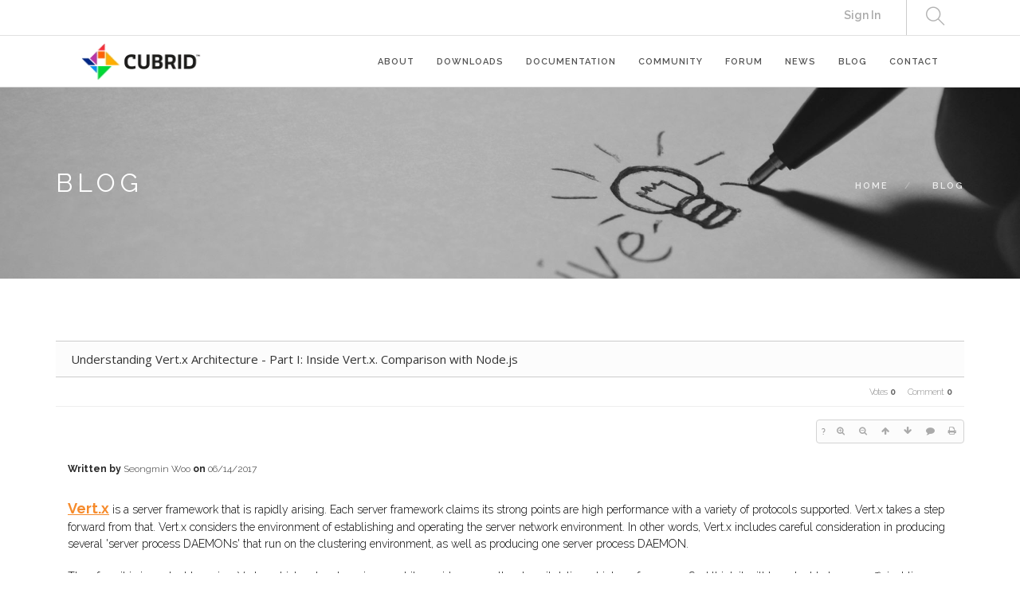

--- FILE ---
content_type: text/html; charset=UTF-8
request_url: https://www.cubrid.org/index.php?mid=blog&page=2&listStyle=list&order_type=asc&document_srl=3826505&sort_index=title
body_size: 15735
content:
<!DOCTYPE html>
<html lang="en">
<head>
<!-- META -->
<meta charset="utf-8">
<meta name="Generator" content="XpressEngine">
<meta http-equiv="X-UA-Compatible" content="IE=edge">
<!-- TITLE -->
<title>CUBRID Foundation: Blog - Understanding Vert.x Architecture - Part I: Inside Vert.x. Comparison with Node.js</title>
<!-- CSS -->
<link rel="stylesheet" href="/common/css/xe.css?20200508072445" />
<link rel="stylesheet" href="/common/js/plugins/ui/jquery-ui.min.css?20170729171930" />
<link rel="stylesheet" href="https://maxcdn.bootstrapcdn.com/font-awesome/4.2.0/css/font-awesome.min.css" />
<link rel="stylesheet" href="/modules/board/skins/sketchbook5/css/board.css?20200508071344" />
<!--[if lt IE 9]><link rel="stylesheet" href="/modules/board/skins/sketchbook5/css/ie8.css?20170729171906" />
<![endif]--><link rel="stylesheet" href="/layouts/layout_master/css/bootstrap.css?20200508015131" />
<link rel="stylesheet" href="/layouts/layout_master/css/themify-icons.css?20170729172236" />
<link rel="stylesheet" href="/layouts/layout_master/css/flexslider.css?20170729172236" />
<link rel="stylesheet" href="/layouts/layout_master/css/lightbox.min.css?20170831054132" />
<link rel="stylesheet" href="/layouts/layout_master/css/ytplayer.css?20170729172236" />
<link rel="stylesheet" href="/layouts/layout_master/css/theme-navy.css?20200720065344" />
<link rel="stylesheet" href="/layouts/layout_master/css/custom.css?20210506082817" />
<link rel="stylesheet" href="/modules/editor/styles/ckeditor_light/style.css?20200508052816" />
<link rel="stylesheet" href="/files/faceOff/762/826/003/layout.css?20241211035041" />
<!-- JS -->
<!--[if lt IE 9]><script src="/common/js/jquery-1.x.js?20170729171932"></script>
<![endif]--><!--[if gte IE 9]><!--><script src="/common/js/jquery.js?20170729171929"></script>
<!--<![endif]--><script src="/common/js/modernizr.js?20170729171932"></script>
<script src="/common/js/x.js?20170729171930"></script>
<script src="/common/js/common.js?20170729171931"></script>
<script src="/common/js/js_app.js?20170729171932"></script>
<script src="/common/js/xml_handler.js?20170729171930"></script>
<script src="/common/js/xml_js_filter.js?20200325072542"></script>
<script src="/modules/board/tpl/js/board.js?20170729171906"></script>
<!-- RSS -->
<link rel="alternate" type="application/rss+xml" title="RSS" href="https://www.cubrid.org/blog/rss" /><link rel="alternate" type="application/atom+xml" title="Atom" href="https://www.cubrid.org/blog/atom" /><!-- ICON -->
<link rel="shortcut icon" href="https://www.cubrid.org/files/attach/xeicon/favicon.ico" /><link rel="apple-touch-icon" href="https://www.cubrid.org/files/attach/xeicon/mobicon.png" />
<script>
						if(!captchaTargetAct) {var captchaTargetAct = [];}
						captchaTargetAct.push("procMemberInsert");
						</script>
<!-- Global site tag (gtag.js) - Google Analytics -->
<script async src="https://www.googletagmanager.com/gtag/js?id=UA-108822134-2"></script>
<script>
  window.dataLayer = window.dataLayer || [];
  function gtag(){dataLayer.push(arguments);}
  gtag('js', new Date());

  gtag('config', 'UA-108822134-2');
</script>

<!-- Google Tag Manager -->
<script>(function(w,d,s,l,i){w[l]=w[l]||[];w[l].push({'gtm.start':
new Date().getTime(),event:'gtm.js'});var f=d.getElementsByTagName(s)[0],
j=d.createElement(s),dl=l!='dataLayer'?'&l='+l:'';j.async=true;j.src=
'https://www.googletagmanager.com/gtm.js?id='+i+dl;f.parentNode.insertBefore(j,f);
})(window,document,'script','dataLayer','GTM-NQH4RXB');</script>
<!-- End Google Tag Manager -->
<link rel="canonical" href="https://www.cubrid.org/blog/3826505" />
<meta name="description" content="Written by Seongmin Woo on 06/14/2017 Vert.x is a server framework that is rapidly arising. Each server framework claims its strong points are high performance with a variety of protocols supported. Vert.x takes a step forward from that. Vert.x considers the environment of establishing and operating the server network environment. In other words, Vert.x includes careful consideration in producing..." />
<meta property="og:locale" content="en_US" />
<meta property="og:type" content="article" />
<meta property="og:url" content="https://www.cubrid.org/blog/3826505" />
<meta property="og:title" content="CUBRID Foundation: Blog - Understanding Vert.x Architecture - Part I: Inside Vert.x. Comparison with Node.js" />
<meta property="og:description" content="Written by Seongmin Woo on 06/14/2017 Vert.x is a server framework that is rapidly arising. Each server framework claims its strong points are high performance with a variety of protocols supported. Vert.x takes a step forward from that. Vert.x considers the environment of establishing and operating the server network environment. In other words, Vert.x includes careful consideration in producing..." />
<meta property="article:published_time" content="2020-05-11T12:29:49+00:00" />
<meta property="article:modified_time" content="2020-09-14T09:14:11+00:00" />
<style> .xe_content { font-family:"Raleway","Helvetica Neue","Nanum Gothic","Malgun Gothic","Helvetica","Arial","sans-serif";font-size:14px; }</style>
<style data-id="bdCss">
.bd em,.bd .color{color:#333333;}
.bd .shadow{text-shadow:1px 1px 1px ;}
.bd .bolder{color:#333333;text-shadow:2px 2px 4px ;}
.bd .bg_color{background-color:#333333;}
.bd .bg_f_color{background-color:#333333;background:-webkit-linear-gradient(#FFF -50%,#333333 50%);background:linear-gradient(to bottom,#FFF -50%,#333333 50%);}
.bd .border_color{border-color:#333333;}
.bd .bx_shadow{box-shadow:0 0 2px ;}
.viewer_with.on:before{background-color:#333333;box-shadow:0 0 2px #333333;}
.bd_zine.zine li:first-child,.bd_tb_lst.common_notice tr:first-child td{margin-top:2px;border-top:1px solid #DDD}
.bd_zine .info b,.bd_zine .info a{color:;}
.bd_zine.card h3{color:#333333;}
.bd_tb_lst{margin-top:0}
.bd_tb_lst .cate span,.bd_tb_lst .author span,.bd_tb_lst .last_post small{max-width:px}
</style>
<link rel="shortcut icon" href="./layouts/layout_master/img/favicon.ico" type="image/x-icon">
<!--#Meta:layouts/layout_master/css/bootstrap.css--><!--#Meta:layouts/layout_master/css/themify-icons.css--><!--#Meta:layouts/layout_master/css/flexslider.css--><!--#Meta:layouts/layout_master/css/lightbox.min.css--><!--#Meta:layouts/layout_master/css/ytplayer.css--><!-- fitness -->
<!-- fation --><!-- restorant -->
<!-- agency --><!-- capital firm -->
<!-- adventure --><!-- winery -->
<!--#Meta:layouts/layout_master/css/theme-navy.css--><!-- music --><!-- resume -->
<!-- app landing -->
<!-- archtecture -->
<!-- app landing2 -->
<!--#Meta:layouts/layout_master/css/custom.css--><link href="https://fonts.googleapis.com/css?family=Lato:300,400%7CRaleway:100,400,300,500,600,700%7COpen+Sans:400,500,600" rel="stylesheet" type="text/css" ><div class="nav-container ">
    <a id="top"></a>
    <nav class=" ">
    	<!-- 네비 상단바 -->
    	<div class="nav-utility" >
        	<div class="container" >
                                    <div class="module right">
                                                                            </div>
            
            <div class="module widget-handle search-widget-handle right visible-lg" >
                    <div class="search">
                        <i class="ti-search"></i>
                        <span class="title">Search Site</span>
                    </div>
                    <div class="function">
                    	<form action="https://www.cubrid.org/" method="get" class="search-form"><input type="hidden" name="error_return_url" value="/index.php?mid=blog&amp;page=2&amp;listStyle=list&amp;order_type=asc&amp;document_srl=3826505&amp;sort_index=title" />
<meta name="viewport" content="width=device-width, initial-scale=0.9"><script>
//<![CDATA[
var current_url = "https://www.cubrid.org/?mid=blog&page=2&listStyle=list&order_type=asc&document_srl=3826505&sort_index=title";
var request_uri = "https://www.cubrid.org/";
var current_mid = "blog";
var waiting_message = "Requesting to the server, please wait.";
var ssl_actions = new Array();
var default_url = "https://www.cubrid.org/";
var http_port = 80;var https_port = 443;var enforce_ssl = true;xe.current_lang = "en";
xe.cmd_find = "Find";
xe.cmd_cancel = "Cancel";
xe.cmd_confirm = "Confirm";
xe.msg_no_root = "You cannot select a root.";
xe.msg_no_shortcut = "You cannot select a shortcut.";
xe.msg_select_menu = "Select target menu";
//]]>
</script>
</head>
<body>
<!-- Google Tag Manager (noscript) -->
<noscript><iframe src="https://www.googletagmanager.com/ns.html?id=GTM-NQH4RXB"
		height="0" width="0" style="display:none;visibility:hidden"></iframe></noscript>
<!-- End Google Tag Manager (noscript) -->


                                                        <input type="hidden" name="mid" value="blog" />
                            <input type="hidden" name="act" value="IS" />
                            <input type="hidden" name="search_target" value="title_content" />
                            <input name="is_keyword" type="text"  title="keyword" placeholder="Search..." />
                        </form>
                    </div>
                </div>                
                                
                                
                <div class="module right top-right-menu" >
		    <a href="https://www.cubrid.org/index.php?mid=blog&amp;page=2&amp;listStyle=list&amp;order_type=asc&amp;document_srl=3826505&amp;sort_index=title&amp;act=dispMemberLoginForm">Sign In</a>                                                                                
		    <!-- [2020.02.023] CUBRID.ORG 홈페이지로 운영하기 때문에 원격지원 버튼 제거 -->
		    <!-- <a href="http://www.113366.com/cubrid" target="_blank" style="color:#333" >원격지원</a> -->
                    <!-- <a href="#" style="color:#333" onclick="doChangeLangType('ko');return false;" >한국어</a> -->
                    <!-- [2017.08.09] English -> CUBRID.ORG 변경 (주영진) -->
                    <!--  -->
		    <!-- [2020.02.023] CUBRID.ORG 홈페이지로 운영하기 때문에CUBRID.ORG 버튼 제거 -->
		    <!--  -->
                </div>
                
        	</div>        
        </div>        
        <!-- 네비 메뉴바-->
        <div class="nav-bar">
        	<div class="container" >
            <div class="module left">
                <a href="https://www.cubrid.org">
                    
                                            
                                        <img class="logo logo-dark" src="https://www.cubrid.org/files/attach/images/3826762/389898f67335a2d0cc8b17a1984a5caf.png" alt="" />                               
                </a>
            </div>
            <div class="module widget-handle mobile-toggle right visible-sm visible-xs">
                <i class="ti-menu"></i>
            </div>
            <div class="module-group right">
                <div class="module left">
                
                                    <ul class="menu">                        
                        <li class=" has-dropdown">
                            <a href="https://www.cubrid.org/cubrid" >ABOUT </a>
                                                        
                                                                
                            <!-- 2차메뉴 시작 -->
                            <ul>
                                <li class="" >
                                    <a href="https://www.cubrid.org/cubrid" class="" >CUBRID </a>
                                                                                                        </li><li class="" >
                                    <a href="https://www.cubrid.org/cubrid_tools" class="" >CUBRID TOOLS </a>
                                                                                                        </li><li class="" >
                                    <a href="https://www.cubrid.org/license" class="" >LICENSE </a>
                                                                                                        </li><li class="" >
                                    <a href="https://www.cubrid.org/stakeholder" class="" >STAKEHOLDER </a>
                                                                                                        </li><li class="" >
                                    <a href="https://www.cubrid.org/sponsor" class="" >SPONSOR </a>
                                                                                                        </li><li class="" >
                                    <a href="https://www.cubrid.org/brand" class="" >BRAND </a>
                                                                                                        </li><li class="" >
                                    <a href="https://www.cubrid.org/cubrid_eol" class="" >CUBRID EOL </a>
                                                                                                        </li><li class="" >
                                    <a href="https://www.cubrid.org/PrivacyPolicy" class="" >Privacy Policy </a>
                                                                                                        </li>        
                            </ul>                            <!-- // 2차메뉴 종료-->
                                                                                </li><li class="">
                            <a href="https://www.cubrid.org/downloads" >DOWNLOADS </a>
                                                        
                                                                
                            <!-- 2차메뉴 시작 -->
                                                        <!-- // 2차메뉴 종료-->
                                                                                </li><li class=" has-dropdown">
                            <a href="https://www.cubrid.org/manuals" >DOCUMENTATION </a>
                                                        
                                                                
                            <!-- 2차메뉴 시작 -->
                            <ul>
                                <li class="" >
                                    <a href="https://www.cubrid.org/manuals" class="" >MANUALS </a>
                                                                                                        </li><li class="" >
                                    <a href="https://www.cubrid.org/release" class="" >RELEASE </a>
                                                                                                        </li><li class="" >
                                    <a href="https://www.cubrid.org/getting_started" class="" >GETTING STARTED </a>
                                                                                                        </li><li class="" >
                                    <a href="https://www.cubrid.org/tutorials" class="" >TUTORIALS </a>
                                                                                                        </li><li class="" >
                                    <a href="https://www.cubrid.org/faq" class="" >FAQ </a>
                                                                                                        </li><li class="" >
                                    <a href="https://dev.cubrid.org/dev-guide/v/dg-en/" target="_blank" class="" >DEVELOPER GUIDE </a>
                                                                                                        </li>        
                            </ul>                            <!-- // 2차메뉴 종료-->
                                                                                </li><li class=" has-dropdown">
                            <a href="https://www.cubrid.org/how_to_contribute" >COMMUNITY </a>
                                                        
                                                                
                            <!-- 2차메뉴 시작 -->
                            <ul>
                                <li class="" >
                                    <a href="https://www.cubrid.org/how_to_contribute" class="" >HOW TO CONTRIBUTE </a>
                                                                                                        </li><li class="" >
                                    <a href="https://www.cubrid.org/contributor_agreement" class="" >CONTRIBUTOR AGREEMENT </a>
                                                                                                        </li><li class="" >
                                    <a href="https://www.cubrid.org/contributors" class="" >CONTRIBUTORS LIST </a>
                                                                                                        </li>        
                            </ul>                            <!-- // 2차메뉴 종료-->
                                                                                </li><li class="">
                            <a href="https://www.reddit.com/r/CUBRID/" target="_blank" >FORUM </a>
                                                        
                                                                
                            <!-- 2차메뉴 시작 -->
                                                        <!-- // 2차메뉴 종료-->
                                                                                </li><li class="">
                            <a href="https://www.cubrid.org/news" >NEWS </a>
                                                        
                                                                
                            <!-- 2차메뉴 시작 -->
                                                        <!-- // 2차메뉴 종료-->
                                                                                </li><li class="">
                            <a href="https://www.cubrid.org/blog" >BLOG </a>
                                                        
                                                                
                            <!-- 2차메뉴 시작 -->
                                                        <!-- // 2차메뉴 종료-->
                                                                                </li><li class="">
                            <a href="https://www.cubrid.org/contact" >CONTACT </a>
                                                        
                                                                
                            <!-- 2차메뉴 시작 -->
                                                        <!-- // 2차메뉴 종료-->
                                                                                </li>                    </ul>
                </div>
                <!--end of menu module-->
                
            </div>
            <div class="module widget-handle search-widget-handle left hidden-lg hidden-md hidden-xl" >
                    <div class="search">
                        <i class="ti-search"></i>
                        <span class="title">Search Site</span>
                    </div>
                    <div class="function">
                    	<form action="https://www.cubrid.org/" method="get" class="search-form"><input type="hidden" name="error_return_url" value="/index.php?mid=blog&amp;page=2&amp;listStyle=list&amp;order_type=asc&amp;document_srl=3826505&amp;sort_index=title" />
                                                        <input type="hidden" name="mid" value="blog" />
                            <input type="hidden" name="act" value="IS" />
                            <input type="hidden" name="search_target" value="title_content" />
                            <input name="is_keyword" type="text"  title="keyword" placeholder="Search..." />
                        </form>
                    </div>
                </div>            </div>
            <!--end of module group-->
        </div>
    </nav>
</div>
<div class="main-container">
	                                                                                                    <!-- 페이지 타이틀 / 왼쪽정렬 -->
<section class="page-title page-title-4 image-bg overlay parallax bg-secondary ">
    <div class="background-image-holder">
        <img alt="Background Image" class="background-image" src="https://www.cubrid.org/files/attach/images/3826762/d6b926fd0be802da72b0e96ee8043c3e.jpg" />
    </div>    <div class="container">
        <div class="row">
            <div class="col-md-6">
                <h3 class="uppercase mb0">
                                    BLOG                                </h3>
            </div>
            <div class="col-md-6 text-right">
                <ol class="breadcrumb breadcrumb-2">
                    <li>
                        <a href="https://www.cubrid.org">Home</a>
                    </li>
                    
                                        <li class="active" >
                        <a href="https://www.cubrid.org/blog">BLOG</a>
                    </li>
                                        
                    
                                                                                                                                                                                                                                                                                                                                                                        
                                                                                                                                                                                                                                                                                                                                                                    </ol>
            </div>
        </div>
        <!--end of row-->
    </div>
    <!--end of container-->
</section>    
        
    <div class="container">
		<!--#JSPLUGIN:ui--><script>//<![CDATA[
var lang_type = "en";
var bdLogin = "Sign In?@https://www.cubrid.org/index.php?mid=blog&page=2&listStyle=list&order_type=asc&document_srl=3826505&sort_index=title&act=dispMemberLoginForm";
jQuery(function($){
	board('#bd_3826714_3826505');
	$.cookie('bd_viewer_font',$('body').css('font-family'));
});
//]]></script>
<div></div><div id="bd_3826714_3826505" class="bd   small_lst_btn1" data-default_style="list" data-bdFilesType="" x-ms-format-detection="none">
<div class="bd_hd v2 clear">
	<div class="bd_bc fl" style="display:none;">
	<a href="https://www.cubrid.org/"><strong>Home</strong></a>
		<i class="fa fa-angle-right"></i><a href="https://www.cubrid.org/blog"><em>BLOG</em></a>
		</div>	
	<div class="bd_font m_no fr" style="display:none" style="display:none;">
		<a class="select tg_btn2" href="#" data-href=".bd_font_select"><b>T</b><strong>Default</strong><span class="arrow down"></span></a>
		<div class="bd_font_select tg_cnt2"><button type="button" class="tg_blur2"></button>
			<ul>
				<li class="ui_font on"><a href="#" title="Default">Default</a><em>✔</em></li>
				<li class="ng"><a href="#">나눔고딕</a><em>✔</em></li>
				<li class="window_font"><a href="#">Segoe UI</a><em>✔</em></li>
				<li class="tahoma"><a href="#">Tahoma</a><em>✔</em></li>
			</ul><button type="button" class="tg_blur2"></button>
		</div>
	</div>	
	<div class="bd_set fr m_btn_wrp m_no" style="display:none;">
				<a class="bg_f_f9" href="#" onclick="window.open('https://www.cubrid.org/index.php?mid=blog&amp;listStyle=viewer&amp;order_type=asc&amp;document_srl=3826505&amp;sort_index=title','viewer','width=9999,height=9999,scrollbars=yes,resizable=yes,toolbars=no');return false"><em>✔</em> <strong>Viewer</strong></a>											</div>
	
	</div>
<div class="rd rd_nav_style2 clear" style="padding:;" data-docSrl="3826505">
	
	<div class="rd_hd clear" style="margin:0 -15px 20px">
		
		<div class="board clear " style=";">
			<div class="top_area ngeb" style=";">
								<div class="fr">
										
				</div>
				<!-- <h1 class="np_18px"><a href="https://www.cubrid.org/3826505">Understanding Vert.x Architecture - Part I: Inside Vert.x. Comparison with Node.js</a></h1> -->
				<h1 class="np_18px xe_title"><a href="https://www.cubrid.org/3826505">Understanding Vert.x Architecture - Part I: Inside Vert.x. Comparison with Node.js</a></h1>
			</div>
			<div class="btm_area clear">
								<div class="side">
																													</div>
				<div class="side fr">
																																								<span>Votes <b>0</b></span>					<span>Comment <b>0</b></span>									</div>
				
							</div>
		</div>		
				
				
				
				
				
		<div class="rd_nav img_tx fr m_btn_wrp">
		<div class="help bubble left m_no">
		<a class="text" href="#" onclick="jQuery(this).next().fadeToggle();return false;">?</a>
		<div class="wrp">
			<div class="speech">
				<h4>Shortcut</h4>
				<p><strong><i class="fa fa-long-arrow-left"></i><span class="blind">Prev</span></strong>Prev Article</p>
				<p><strong><i class="fa fa-long-arrow-right"></i><span class="blind">Next</span></strong>Next Article</p>
							</div>
			<i class="edge"></i>
			<i class="ie8_only bl"></i><i class="ie8_only br"></i>
		</div>
	</div>		<a class="font_plus bubble" href="#" title="Larger Font"><i class="fa fa-search-plus"></i><b class="tx">Larger Font</b></a>
	<a class="font_minus bubble" href="#" title="Smaller Font"><i class="fa fa-search-minus"></i><b class="tx">Smaller Font</b></a>
			<a class="back_to bubble m_no" href="#bd_3826714_3826505" title="Up"><i class="fa fa-arrow-up"></i><b class="tx">Up</b></a>
	<a class="back_to bubble m_no" href="#rd_end_3826505" title="(List) Down"><i class="fa fa-arrow-down"></i><b class="tx">Down</b></a>
	<a class="comment back_to bubble if_viewer m_no" href="#3826505_comment" title="Go comment"><i class="fa fa-comment"></i><b class="tx">Go comment</b></a>
	<a class="print_doc bubble m_no" href="https://www.cubrid.org/index.php?mid=blog&amp;page=2&amp;listStyle=viewer&amp;order_type=asc&amp;document_srl=3826505&amp;sort_index=title" title="Print"><i class="fa fa-print"></i><b class="tx">Print</b></a>			</div>		<div class="rd_nav_side" style="display:none;">
			<div class="rd_nav img_tx fr m_btn_wrp">
		<div class="help bubble left m_no">
		<a class="text" href="#" onclick="jQuery(this).next().fadeToggle();return false;">?</a>
		<div class="wrp">
			<div class="speech">
				<h4>Shortcut</h4>
				<p><strong><i class="fa fa-long-arrow-left"></i><span class="blind">Prev</span></strong>Prev Article</p>
				<p><strong><i class="fa fa-long-arrow-right"></i><span class="blind">Next</span></strong>Next Article</p>
							</div>
			<i class="edge"></i>
			<i class="ie8_only bl"></i><i class="ie8_only br"></i>
		</div>
	</div>		<a class="font_plus bubble" href="#" title="Larger Font"><i class="fa fa-search-plus"></i><b class="tx">Larger Font</b></a>
	<a class="font_minus bubble" href="#" title="Smaller Font"><i class="fa fa-search-minus"></i><b class="tx">Smaller Font</b></a>
			<a class="back_to bubble m_no" href="#bd_3826714_3826505" title="Up"><i class="fa fa-arrow-up"></i><b class="tx">Up</b></a>
	<a class="back_to bubble m_no" href="#rd_end_3826505" title="(List) Down"><i class="fa fa-arrow-down"></i><b class="tx">Down</b></a>
	<a class="comment back_to bubble if_viewer m_no" href="#3826505_comment" title="Go comment"><i class="fa fa-comment"></i><b class="tx">Go comment</b></a>
	<a class="print_doc bubble m_no" href="https://www.cubrid.org/index.php?mid=blog&amp;page=2&amp;listStyle=viewer&amp;order_type=asc&amp;document_srl=3826505&amp;sort_index=title" title="Print"><i class="fa fa-print"></i><b class="tx">Print</b></a>			</div>		</div>			</div>
	
		
	<div class="rd_body clear">
		
				
				
				<article><!--BeforeDocument(3826505,3825957)--><div class="document_3826505_3825957 xe_content"><h6 class="written-by">Written by <span class="author-name">Seongmin Woo</span> on <span class="on-date">06/14/2017</span></h6>

<div class="blog">
<p><a class="get-started" href="http://vertx.io/" target="_blank">Vert.x</a> is a server framework that is rapidly arising. Each server framework claims its strong points are high performance with a variety of protocols supported. Vert.x takes a step forward from that. Vert.x considers the environment of establishing and operating the server network environment. In other words, Vert.x includes careful consideration in producing several 'server process DAEMONs' that run on the clustering environment, as well as producing one server process DAEMON.</p>

<p>Therefore, it is important to review Vert.x: which network environment it considers as well as how it delivers high performance. So, I think it will be valuable to pay sufficient time examining Vert.x structure.</p>

<h2>Philosophy of Vert.x</h2>

<p>Vert.x is a project affected by <a class="get-started" href="http://nodejs.org/" target="_blank">Node.js</a>. Like Node.js, Vert.x is a server framework providing an event-based programming model. Therefore, Vert.x API is very similar to that of Node.js. That's because both of these models provide asynchronous API.</p>

<p>Node.js is created by using JavaScript, but Vert.x is created by using <strong>Java</strong>. However, it is too much to understand Vert.x as a Java version of Node.js. Vert.x has been affected by Node.js; but Vert.x has its own unique philosophy, different from Node.js.</p>

<p>The most typical design philosophy of Vert.x is summarized as follows:</p>

<ul><li><strong>Polyglot - supports several languages</strong><br />
	Vert.x itself is built in Java. However, Java is not required to use Vert.x.<br />
	As well as languages based on JVM operation, such as Java or Groovy, Vert.x can be used with Ruby, Python, and even JavaScript. If you need to build a server application by using JavaScript, there is an alternative to Node.js. In addition, Scala and Closure are planned to be supported.</li>
	<li><strong>Super Simple Concurrency model</strong><br />
	When building a server application by using Vert.x, users can write code as a single thread application. That means that the multi-thread programming effect can be achieved without synchronization, lock, or volatility.<br />
	In Node.js, the JavaScript execution engine does not support multi-thread. However, to utilize all CPU cores, several same JavaScript programs have to be executed.<br />
	However, Vert.x allows to create multiple threads based on the number of CPU cores whlie only one process is executed. It handle the multi-threading so users can focus on implementing business logic.</li>
	<li><strong>Provides Event Bus</strong><br />
	As described in the introduction, the goal of Vert.x is not only to produce a ‘one server process DAEMON'. Vert.x aims to make a variety of Vert.x-built server programs communicate well with each other. For this, Vert.x provides Event Bus. Therefore, MQ functions such as Point to Point or Pub/Sub can be used (to provide Event Bus function, Vert.x uses <a class="get-started" href="http://www.hazelcast.com/" target="_blank">Hazelcastm</a>, an In-Memory Data Grid).<br />
	With this Event Bus, a server application built with different languages can easily communicate with each other.</li>
	<li><strong>Module System &amp; Public Module Repository</strong><br />
	Vert.x has a module system. This module system can be understood as a type of component. That means the Vert.x-built server application project itself is modularized. It aims at reusability. This module can be registered to Public Module Repository. Through the Public Module Repository, the module can be shared.</li>
</ul><h3>What is the relationship and difference between Netty and Vert.x?</h3>

<p><strong> </strong>Before discussing the Vert.x performance, we should summarize the relationship between Netty and Vert.x. Vert.x uses Netty. In other words, it processes all IOs by using Netty. Therefore, it is meaningless to verify differences of the performance between Vert.x and Netty.</p>

<p>Vert.x is a server framework that provides API and functions different and independent from Netty, designed with different purpose from Netty.</p>

<p>Netty is a framework that can process the low-level IO and Vert.x can process the higher-level IO than Netty.</p>

<h2>Comparison of Performance with Node.js</h2>

<p>Even if functions provided by Vert.x are different from those of Node.js, comparing the performance between them is a significant matter. <strong>Figure 1</strong> and <strong>Figure 2</strong> below show the performance of Vert.x (Java, Ruby, Groovy) and Node.js. (Source: <a class="get-started" href="http://vertxproject.wordpress.com/2012/05/09/vert-x-vs-node-js-simple-http-benchmarks/" target="_blank">http://vertxproject.wordpress.com/2012/05/09/vert-x-vs-node-js-simple-http-benchmarks/</a>).</p>

<p><strong>Figure 1</strong> shows a comparison of performance when an HTTP server is built and only a 200/OK response has been returned. <strong>Figure 2</strong> shows the comparison of performance when a 72-byte static HTML file is returned as a response.</p>

<p style="text-align:center;"><img src="https://www.cubrid.org/layouts/layout_master/img/76327dda4553b333ae0eb02023022b7d.png" alt="vertx_nodejs_performance_comparison_200_ok.png" width="572" height="273" style="" /></p>

<p style="text-align:center;"><strong>Figure 1: Comparison of Performance When Only 200/OK Response Has Been Returned.</strong></p>

<p style="text-align:center;"><img src="https://www.cubrid.org/layouts/layout_master/img/c10be7c3ae32fc0f04c240b0fd83305c.png" alt="vertx_nodejs_performance_comparison_72_byte_response.png" width="579" height="336" style="" /></p>

<p style="text-align:center;"><strong>Figure 2: Comparison of Performance When a 72-byte Static HTML File is Returned.</strong></p>

<p>This performance is proclaimed by Vert.x developers but the test has not been made under a strict environment. Just look the relative differences in performance.</p>

<p>Also, a notable point is that the performance of Vert.x-JavaScript is better than Node.js. However, even if the performance result is very reliable, it may be difficult to say that Vert.x is better than Node.js. That's because Node.js provides great models such as Socket.io and has lots of references.</p>

<h2>Vert.x Terminology</h2>

<p>Vert.x defines its unique terms and redefines general terms for Vert.x itself. Therefore, to understand Vert.x, it is necessary to understand the Vert.x-defined terms. The followings are popular terms used in Vert.x:</p>

<h3>Verticle</h3>

<p>For Java, it is the class with a main method. Verticle can also include other scripts referred to by the main method. It can also include the jars files or resources. An application may consist of one Verticle or several Verticles, which communicate through Event Bus. Alongside Java, it can be understood as an independently executable class or a jar file.</p>

<h3>Vert.x Instance</h3>

<p>A Verticle is executed within a Vert.x instance and the Vert.x instance is executed in its JVM instance. So there will be a lot of Verticles which are simultaneously executed in a single Vert.x instance. Each Verticle can have its own unique class loader. In this manner, direct interactions between Verticles, made through static members and global variables, can be prevented. A lot of Verticles can be simultaneously executed in several hosts on the network and the Vert.x instances can be clustered through Event Bus.</p>

<h3>Concurrency</h3>

<p>The Verticle instance guarantees it is always executed on an identical thread. As all codes can be developed as a single thread operation type, developers who use environment where Vert.x can be easily developed. In addition, race condition or deadlock can be prevented.</p>

<h3>Event-based Programming Model</h3>

<p>Like the Node.js framework, Vert.x provides an event-based programming model. When programming a server by using Vert.x, most codes for development are related to event handlers. For example, an event handler should be set to receive data from a TCP socket or an event handler, which will be called when data is received, should be created. In addition, event handlers should be created to receive alarms 'when Event Bus receives a message,' 'when HTTP messages are received,' 'when a connection has been disconnected,' and 'when a timer is timeout.'</p>

<h3>Event Loops</h3>

<p>Vert.x instance internally manages the thread pool. Vert.x matches the number of thread pools to the number of CPU cores as closely as possible.</p>

<p>Each thread executes Event Loop. Event Loop verifies the events as rounding the loop. For example, verifying whether there is data to read in the socket or on which timer an event has occurred. If there is an event to process on the loop, Vert.x calls the corresponding handler (of course, additional work is necessary if the handler-processing period is too long or there is a blocking I/O).</p>

<h3>Message Passing</h3>

<p>Verticles use Event Bus for communication. If a Verticle is assumed as an actor, Message Passing is similar to an actor model, which was famous in Erlang programming languages. The Vert.x server instance has a lot of Verticle instances and allows message passing among the instances. Therefore, the system can be extended according to the usable cores without executing the Verticle code through multi-thread.</p>

<h3>Shared data</h3>

<p>Message passing is very useful. However, it is not always the best approach in all types of application concurrency situations. Cache is one of the most popular examples. If only one vertical has a certain cache, it is very inefficient. If other Verticles need the cache, each Verticle should manage the same cache data.</p>

<p>Therefore, Vert.x provides a method for global access. It is the <strong>Shared Map</strong>. Verticles share immutable data only.</p>

<h3>Vert.x Core</h3>

<p>As named, this is the core function of Vert.x. Functions that the Verticle can directly call are included in the core. Therefore, the core can be accessed by each programming language API supported by Vert.x.</p>

<h2>Vert.x Architecture</h2>

<p>The simple architecture of Vert.x is shown in the following <strong>Figure 3</strong>.</p>

<p style="text-align:center;"><img src="https://www.cubrid.org/layouts/layout_master/img/99b983892094b5c6d2fc3736e15da7d14.png" alt="vertx_architecture.png" width="304" height="245" style="" /></p>

<p style="text-align:center;"><strong>Figure 3: Vert.x Architecture (source: <a class="get-started" href="http://www.javacodegeeks.com/2012/07/osgi-case-study-modular-vertx.html" target="_blank">http://www.javacodegeeks.com/2012/07/osgi-case-study-modular-vertx.html</a>) </strong></p>

<p>The default execution unit of Vert.x is Verticle and several Verticles can be simultaneously executed on one Vert.x instance. The Verticles are executed on the event-loop thread. Several Vert.x instances can be executed on several hosts, as well as on one host on the network. At this time, the Verticles or modules communicate by using the event bus.</p>

<p>To sum up, the vert.x application consists of combinations of Verticles or modules and communication among those is made by using Event Bus.</p>

<h2>vert.x Project Source Code</h2>

<p>The source code for Vert.x project can be cloned from the <a class="get-started" href="https://github.com/eclipse/vert.x" target="_blank">Vert.x Github page</a>.</p>

<h2>Installing Vert.x and Executing Simple Examples</h2>

<p>To use Vert.x, JDK7 is required because Vert.x uses the <a class="get-started" href="http://oneminutedistraction.wordpress.com/2010/11/22/invokedynamic-bytecode-in-jdk-7/" target="_blank">invokeDynamic in JDK7</a>.</p>

<p><span style="font-size:14px;">Vert.x can easily be installed.</span></p>

<ol><li><span>D</span><span>ownload the compressed installation file from <a class="get-started" href="https://vertx.io/download/" target="_blank">http://vertx.io/downloads.html</a> to a desired location.</span></li>
	<li><span>Decompress the file and add the bin directory to the PATH environment variables.</span></li>
</ol><p><span>This is all about the installation of Vert.x. </span><span>In the command window, execute the <code>vertx version</code>. If the version information successfully prints out, the installation is completed.</span></p>

<h3><span>Example 1</span></h3>

<p>Now, let's build and execute a simple Web server with JavaScript which <span style="font-size:14px;">prints out "hello world". After writing the following codes, save it in <strong>server.js</strong> file. It is almost identical to the Node.js code.</span></p>

<div>
<div class="syntaxhighlighter plain">
<div style="font-family:'DejaVu Sans Mono', 'Courier New', Courier, monospace;border:#666 1px dotted;border-left:#2AE 5px solid;padding:5px;background:#fafafa url(&quot;https://www.cubrid.org/&quot;) no-repeat right top;" title="">load('vertx.js');<br /><br />
vertx.createHttpServer().requestHandler(function(req) {<br />
req.response.end("Hello World!");}) .listen(8080, 'localhost');</div>
</div>
</div>

<p>Execute the created <strong>server.js</strong> application by using the vertx command as follows:</p>

<div>
<div class="syntaxhighlighter plain">
<table border="0" cellpadding="0" cellspacing="0"><tbody><tr><td class="code">
			<div class="container">
			<div class="line number1 index0 alt2"><code class="plain">$ vertx run server.js</code></div>
			</div>
			</td>
		</tr></tbody></table></div>
</div>

<p><span style="font-size:14px;">Open a browser and connect to</span> <a class="get-started" href="http://localhost:8080/" target="_blank">http://localhost:8080</a>. <span style="font-size:14px;">If you can see the 'Hello World!' </span>message, you have succeeded.</p>

<h3>Example 2</h3>

<p>Let's see another example built other languages. The following code is written in Java. It shows a Web server that reads a static file and returns it as an HTTP response.</p>

<div>
<div class="syntaxhighlighter java">
<table border="0" cellpadding="0" cellspacing="0"><tbody><tr><td class="gutter">
			<div class="line number1 index0 alt2">1</div>

			<div class="line number2 index1 alt1">2</div>

			<div class="line number3 index2 alt2">3</div>

			<div class="line number4 index3 alt1">4</div>

			<div class="line number5 index4 alt2">5</div>

			<div class="line number6 index5 alt1">6</div>

			<div class="line number7 index6 alt2">7</div>
			</td>
			<td class="code">
			<div class="container">
			<div class="line number1 index0 alt2"><code class="java plain">Vertx vertx = Vertx.newVertx();</code></div>

			<div class="line number2 index1 alt1"><code class="java plain">vertx.createHttpServer().requestHandler(</code><code class="java keyword">new</code> <code class="java plain">Handler() {</code></div>

			<div class="line number3 index2 alt2"><code class="java spaces">    </code><code class="java keyword">public</code> <code class="java keyword">void</code> <code class="java plain">handle(HttpServerRequest req) {</code></div>

			<div class="line number4 index3 alt1"><code class="java spaces">        </code><code class="java plain">String file = req.path.equals(</code><code class="java string">"/"</code><code class="java plain">) ? </code><code class="java string">"index.html"</code> <code class="java plain">: req.path;</code></div>

			<div class="line number5 index4 alt2"><code class="java spaces">        </code><code class="java plain">req.response.sendFile(</code><code class="java string">"webroot/"</code> <code class="java plain">+ file);</code></div>

			<div class="line number6 index5 alt1"><code class="java spaces">    </code><code class="java plain">}</code></div>

			<div class="line number7 index6 alt2"><code class="java plain">}).listen(</code><code class="java value">8080</code><code class="java plain">);</code></div>
			</div>
			</td>
		</tr></tbody></table></div>
</div>

<p>The following code is written in Groovy and provide the same functionality:</p>

<div>
<div class="syntaxhighlighter plain">
<table border="0" cellpadding="0" cellspacing="0"><tbody><tr><td class="gutter">
			<div class="line number1 index0 alt2">1</div>

			<div class="line number2 index1 alt1">2</div>

			<div class="line number3 index2 alt2">3</div>

			<div class="line number4 index3 alt1">4</div>

			<div class="line number5 index4 alt2">5</div>
			</td>
			<td class="code">
			<div class="container">
			<div class="line number1 index0 alt2"><code class="plain">def vertx = Vertx.newVertx()</code></div>

			<div class="line number2 index1 alt1"><code class="plain">vertx.createHttpServer().requestHandler { req -&gt;</code></div>

			<div class="line number3 index2 alt2"><code class="plain">def file = req.uri == "/" ? "index.html" : req.uri</code></div>

			<div class="line number4 index3 alt1"><code class="plain">req.response.sendFile "webroot/$file"</code></div>

			<div class="line number5 index4 alt2"><code class="plain">}.listen(8080)</code></div>
			</div>
			</td>
		</tr></tbody></table></div>
</div>

<h2>Future of Vert.x and NHN</h2>

<p>At NHN we have been observing Vert.x development since its official release. We think highly of Vert.x. We have been communicating with the main developer, Tim Fox, since June 2012 to discuss ways to improve Vert.x. For example, <span style="font-size:14px;">Socket.io on Vert.x. Socket.io is available on Node.js only. So we have ported it to Java and sent a Pull Request to Vert.x repository on Gitub. It's now merged to Vert.x-mod project.</span></p>

<p><span style="font-size:14px;">Our effort, socket.io vert.x module, will be used for RTCS 2.0 version (vert.x + Socket.io) which is under-developing in NHN.</span></p>

<p>Node.js could remain very popular because of Socket.io. If Vert.x can use Socket.io, Vert.x may have many use cases. Furthermore, if this socket.io vertx module is used as an embedded library, it will be meaningful to use socket.io in Java based applications.</p>

<h3>What is RTCS?</h3>

<p>RTCS (Real Time Communication System) is a Real Time Web Development Platform created by NHN. It helps to transfer messages between a Browser and a Server in real time. RTCS has been deployed for NHN Web services such as Baseball 9, Me2Day Chatting, BAND Chatting and so on.</p>

<h2>Wrap-up</h2>

<p>The first version of Vert.x was released in May 2012. Compared to Node.js where the first version was released in 2009, the history of Vert.x is very short. Therefore, Vert.x does not have many references yet. However, Vert.x is supported by VMware and can run on CloudFoundry. So, we expect that many references will soon be obtained.</p>

<h2>References</h2>

<ul><li>"Main Manual" <a class="get-started" href="https://vertx.io/docs/" target="_blank">https://vertx.io/docs/</a></li>
	<li>"Installation Guide" <a class="get-started" href="https://github.com/vert-x3/vertx-examples/blob/master/README.adoc" target="_blank">https://github.com/vert-x3/vertx-examples/blob/master/README.adoc</a></li>
	<li>"The C10K problem" <a class="get-started" href="http://www.kegel.com/c10k.html" target="_blank">http://www.kegel.com/c10k.html</a></li>
	<li>Gim Seongbak, Song Jihun "Java I/O &amp; NIO Network Programming”, Hanbit Media 2004.</li>
</ul></div></div><!--AfterDocument(3826505,3825957)--></article>
				
					</div>
	
	<div class="rd_ft">
		
				
		<div class="bd_prev_next clear">
					</div>		
		<div class="rd_vote" style="display:none;">
			<a class="bd_login" href="#" style="border:2px solid #333333;color:#333333;">
				<b><i class="fa fa-heart"></i> 0</b>
				<p>Like</p>
			</a>
			<a class="blamed bd_login" href="#">
				<b><i class="fa fa-heart"></i> 0</b>
				<p>Dislike</p>
			</a>					</div>		
						
        
				
		<div class="rd_ft_nav clear">
						
			<div class="rd_nav img_tx to_sns fl" data-url="https://www.cubrid.org/3826505?l=en" data-title="Understanding+Vert.x+Architecture+-+Part+I%3A+Inside+Vert.x.+Comparison+with+Node.js" style="display:none;">
	<a class="" href="#" data-type="facebook" title="To Facebook"><i class="ico_sns16 facebook"></i><strong> Facebook</strong></a>
	<a class="" href="#" data-type="twitter" title="To Twitter"><i class="ico_sns16 twitter"></i><strong> Twitter</strong></a>
	<a class="" href="#" data-type="google" title="To Google"><i class="ico_sns16 google"></i><strong> Google</strong></a>
	<a class="" href="#" data-type="pinterest" title="To Pinterest"><i class="ico_sns16 pinterest"></i><strong> Pinterest</strong></a>
</div>
		
					
						<div class="rd_nav img_tx fr m_btn_wrp">
				<a class="back_to bubble m_no" href="#bd_3826714_3826505" title="Up"><i class="fa fa-arrow-up"></i><b class="tx">Up</b></a>
	<a class="back_to bubble m_no" href="#rd_end_3826505" title="(List) Down"><i class="fa fa-arrow-down"></i><b class="tx">Down</b></a>
	<a class="comment back_to bubble if_viewer m_no" href="#3826505_comment" title="Go comment"><i class="fa fa-comment"></i><b class="tx">Go comment</b></a>
	<a class="print_doc bubble m_no" href="https://www.cubrid.org/index.php?mid=blog&amp;page=2&amp;listStyle=viewer&amp;order_type=asc&amp;document_srl=3826505&amp;sort_index=title" title="Print"><i class="fa fa-print"></i><b class="tx">Print</b></a>			</div>					</div>
	</div>
	
	<div class="fdb_lst_wrp  ">
		<div id="3826505_comment" class="fdb_lst clear  ">
			
						
			<div class="cmt_editor">
<label for="editor_3826505" class="cmt_editor_tl fl"><em>✔</em><strong>Write a comment</strong></label>
<div class="editor_select bubble fr m_no" title="※ Be careful of Refresh">
	<a class="tg_btn2" href="#" data-href="#editor_select"><em class="fa fa-info-circle bd_info_icon"></em> Select Editor</a>
	<div id="editor_select" class="tg_cnt2 wrp m_no"><button type="button" class="tg_blur2"></button>
		<a class="on" href="#" onclick="jQuery.cookie('bd_editor','simple');location.reload();return false"><em>✔ </em>Textarea</a>
		<a href="#" onclick="jQuery.cookie('bd_editor','editor');location.reload();return false"><em>✔ </em>WYSIWYG</a>
				<span class="edge"></span><button type="button" class="tg_blur2"></button>
		<i class="ie8_only bl"></i><i class="ie8_only br"></i>
	</div></div><div class="bd_wrt clear">
	<div class="simple_wrt">
		<span class="profile img no_img">?</span>
		<div class="text">
			<a class="cmt_disable bd_login" href="#">Write a comment You do not have permission to access. Sign In?</a>					</div>
		<input type="button" value="Submit" disabled="disabled" class="bd_btn" />
	</div>
</div>
</div>			
			<div id="cmtPosition" aria-live="polite"></div>
			
								</div>
	</div>	
	</div>
<hr id="rd_end_3826505" class="rd_end clear" />
<div class="bd_lst_wrp">
<div class="tl_srch clear">
	
			
	<div class="bd_faq_srch">
		<form action="https://www.cubrid.org/" method="get" onsubmit="return procFilter(this, search)" ><input type="hidden" name="act" value="" />
	<input type="hidden" name="vid" value="" />
	<input type="hidden" name="mid" value="blog" />
	<input type="hidden" name="category" value="" />
	<table class="bd_tb">
		<tr>
			<td>
				<span class="select itx">
					<select name="search_target">
						<option value="title_content">Subject+Content</option><option value="title">Subject</option><option value="content">Content</option><option value="comment">Comment</option><option value="nick_name">Nick Name</option><option value="user_id">User ID</option><option value="tag">Tag</option>					</select>
				</span>
			</td>
			<td class="itx_wrp">
				<input type="text" name="search_keyword" value="" class="itx srch_itx" />
			</td>
			<td>
				<button type="submit" onclick="jQuery(this).parents('form').submit();return false" class="bd_btn">Search</button>
							</td>
		</tr>
	</table>
</form>	</div></div>
<div class="cnb_n_list" >
<div class="lst_btn fr" style="display:none;">
	<ul>
		<li class="classic on"><a class="bubble" href="https://www.cubrid.org/index.php?mid=blog&amp;page=2&amp;listStyle=list&amp;order_type=asc&amp;sort_index=title" title="Text Style"><b>List</b></a></li>
		<li class="zine"><a class="bubble" href="https://www.cubrid.org/index.php?mid=blog&amp;page=2&amp;listStyle=webzine&amp;order_type=asc&amp;sort_index=title" title="Text + Image Style"><b>Zine</b></a></li>
		<li class="gall"><a class="bubble" href="https://www.cubrid.org/index.php?mid=blog&amp;page=2&amp;listStyle=gallery&amp;order_type=asc&amp;sort_index=title" title="Gallery Style"><b>Gallery</b></a></li>
			</ul>
</div></div>
		<table class="bd_lst bd_tb_lst bd_tb">
	<caption class="blind">List of Articles</caption>
	<thead class="bg_f_f9">
		
		<tr>
						<th scope="col" class="no"><span><a href="https://www.cubrid.org/index.php?mid=blog&amp;page=2&amp;listStyle=list&amp;order_type=desc&amp;document_srl=3826505&amp;sort_index=title" title="Descend">No.</a></span></th>																																													<th scope="col" class="title"><span><a href="https://www.cubrid.org/index.php?mid=blog&amp;page=2&amp;listStyle=list&amp;order_type=desc&amp;document_srl=3826505&amp;sort_index=title">Subject<i class="arrow up"></i></a></span></th>
																																																																																																														</tr>
	</thead>
	<tbody>
		
				
		<tr>
						<td class="no">
								22			</td>																																													<td class="title">
				
								<a href="https://www.cubrid.org/index.php?mid=blog&amp;page=2&amp;listStyle=list&amp;order_type=asc&amp;document_srl=3826523&amp;sort_index=title" class="hx" data-viewer="https://www.cubrid.org/index.php?mid=blog&amp;listStyle=viewer&amp;order_type=asc&amp;document_srl=3826523&amp;sort_index=title">
					Become a Jave GC Expert  Series 5 : The Principles of Java Application Performance Tuning				</a>
																								<span class="extraimages"><i class="attached_image" title="Image"></i></span>
							</td>
																																																																																																														</tr><tr>
						<td class="no">
								21			</td>																																													<td class="title">
				
								<a href="https://www.cubrid.org/index.php?mid=blog&amp;page=2&amp;listStyle=list&amp;order_type=asc&amp;document_srl=3828038&amp;sort_index=title" class="hx" data-viewer="https://www.cubrid.org/index.php?mid=blog&amp;listStyle=viewer&amp;order_type=asc&amp;document_srl=3828038&amp;sort_index=title">
					CUBRID DBLink				</a>
																								<span class="extraimages"><img src="https://www.cubrid.org/modules/document/tpl/icons/file.gif" alt="file" title="file" style="margin-right:2px;" /><i class="attached_image" title="Image"></i></span>
							</td>
																																																																																																														</tr><tr>
						<td class="no">
								20			</td>																																													<td class="title">
				
								<a href="https://www.cubrid.org/index.php?mid=blog&amp;page=2&amp;listStyle=list&amp;order_type=asc&amp;document_srl=3827871&amp;sort_index=title" class="hx" data-viewer="https://www.cubrid.org/index.php?mid=blog&amp;listStyle=viewer&amp;order_type=asc&amp;document_srl=3827871&amp;sort_index=title">
					CUBRID INSIDE: HASH SCAN Method				</a>
																								<span class="extraimages"><img src="https://www.cubrid.org/modules/document/tpl/icons/file.gif" alt="file" title="file" style="margin-right:2px;" /><i class="attached_image" title="Image"></i></span>
							</td>
																																																																																																														</tr><tr>
						<td class="no">
								19			</td>																																													<td class="title">
				
								<a href="https://www.cubrid.org/index.php?mid=blog&amp;page=2&amp;listStyle=list&amp;order_type=asc&amp;document_srl=3828064&amp;sort_index=title" class="hx" data-viewer="https://www.cubrid.org/index.php?mid=blog&amp;listStyle=viewer&amp;order_type=asc&amp;document_srl=3828064&amp;sort_index=title">
					CUBRID INSIDE: Subquery and Query Rewriter (View Merging, Subquery Unnest)				</a>
																								<span class="extraimages"><img src="https://www.cubrid.org/modules/document/tpl/icons/file.gif" alt="file" title="file" style="margin-right:2px;" /><i class="attached_image" title="Image"></i></span>
							</td>
																																																																																																														</tr><tr>
						<td class="no">
								18			</td>																																													<td class="title">
				
								<a href="https://www.cubrid.org/index.php?mid=blog&amp;page=2&amp;listStyle=list&amp;order_type=asc&amp;document_srl=3827979&amp;sort_index=title" class="hx" data-viewer="https://www.cubrid.org/index.php?mid=blog&amp;listStyle=viewer&amp;order_type=asc&amp;document_srl=3827979&amp;sort_index=title">
					CUBRID INTERNAL: CUBRID Double Write Buffer				</a>
																								<span class="extraimages"><img src="https://www.cubrid.org/modules/document/tpl/icons/file.gif" alt="file" title="file" style="margin-right:2px;" /><i class="attached_image" title="Image"></i></span>
							</td>
																																																																																																														</tr>	</tbody>
</table>	<div class="btm_mn clear">
	
		<div class="fl">
				
		<form action="https://www.cubrid.org/" method="get" onsubmit="return procFilter(this, search)" class="bd_srch_btm" ><input type="hidden" name="act" value="" />
			<input type="hidden" name="vid" value="" />
			<input type="hidden" name="mid" value="blog" />
			<input type="hidden" name="category" value="" />
			<span class="btn_img itx_wrp">
				<button type="submit" onclick="jQuery(this).parents('form.bd_srch_btm').submit();return false;" class="ico_16px search">Search</button>
				<label for="bd_srch_btm_itx_3826714">Search</label>
				<input type="text" name="search_keyword" id="bd_srch_btm_itx_3826714" class="bd_srch_btm_itx srch_itx" value="" />
			</span>
			<span class="btn_img select">
				<select name="search_target">
					<option value="title_content">Subject+Content</option><option value="title">Subject</option><option value="content">Content</option><option value="comment">Comment</option><option value="nick_name">Nick Name</option><option value="user_id">User ID</option><option value="tag">Tag</option>				</select>
			</span>
					</form>	</div>
	<div class="fr">
							</div>
</div><form action="./" method="get" class="bd_pg clear"><input type="hidden" name="error_return_url" value="/index.php?mid=blog&amp;page=2&amp;listStyle=list&amp;order_type=asc&amp;document_srl=3826505&amp;sort_index=title" /><input type="hidden" name="act" value="" />
	<fieldset>
	<legend class="blind">Board Pagination</legend>
	<input type="hidden" name="vid" value="" />
	<input type="hidden" name="mid" value="blog" />
	<input type="hidden" name="category" value="" />
	<input type="hidden" name="search_keyword" value="" />
	<input type="hidden" name="search_target" value="" />
	<input type="hidden" name="listStyle" value="list" />
			<a href="https://www.cubrid.org/index.php?mid=blog&amp;page=1&amp;listStyle=list&amp;order_type=asc&amp;sort_index=title" class="direction"><i class="fa fa-angle-left"></i> Prev</a>		<a class="frst_last bubble" href="https://www.cubrid.org/index.php?mid=blog&amp;listStyle=list&amp;order_type=asc&amp;sort_index=title" title="First Page">1</a>
				<strong class="this">2</strong> 
					 
		<a href="https://www.cubrid.org/index.php?mid=blog&amp;page=3&amp;listStyle=list&amp;order_type=asc&amp;sort_index=title">3</a>			 
		<a href="https://www.cubrid.org/index.php?mid=blog&amp;page=4&amp;listStyle=list&amp;order_type=asc&amp;sort_index=title">4</a>			 
		<a href="https://www.cubrid.org/index.php?mid=blog&amp;page=5&amp;listStyle=list&amp;order_type=asc&amp;sort_index=title">5</a>			<a class="frst_last bubble" href="https://www.cubrid.org/index.php?mid=blog&amp;page=6&amp;listStyle=list&amp;order_type=asc&amp;sort_index=title" title="Last Page">6</a>	<a href="https://www.cubrid.org/index.php?mid=blog&amp;page=3&amp;listStyle=list&amp;order_type=asc&amp;sort_index=title" class="direction">Next <i class="fa fa-angle-right"></i></a>		<div class="bd_go_page tg_cnt2 wrp">
		<button type="button" class="tg_blur2"></button>
		<input type="text" name="page" class="itx" />/ 6 <button type="submit" class="bd_btn">GO</button>
		<span class="edge"></span>
		<i class="ie8_only bl"></i><i class="ie8_only br"></i>
		<button type="button" class="tg_blur2"></button>
	</div>
	</fieldset>
</form>
</div>	</div>    </div>        <section class="pt64 pb64">
        <div class="container">
            <div class="row">
                <div class="col-sm-12 text-center">
                    <h3 class="mb8">Join the CUBRID Project on</h3>
                    <p>
                          
                    </p>
                </div>
            </div>
            <div class="row">
                <div class="col-sm-4">
                    <div class=" ">
                        <div class="text-right">
                            <a href="https://github.com/cubrid" target="_blank"><img src="/layouts/layout_master/img/github_logo_2.png" /></a>
                        </div>
                    </div>
                </div>
                <div class="col-sm-4">
                    <div class=" ">
                        <div class="text-center">
                            <a href="http://jira.cubrid.org" target="_blank"><img src="/layouts/layout_master/img/jira_logo_2.png" /></a>
                        </div>
                    </div>
                </div>
                <div class="col-sm-4">
                    <div class=" ">
                        <div class="text-left">
                            <a href="https://www.reddit.com/r/CUBRID/" target="_blank"><img src="/layouts/layout_master/img/reddit_logo_2.png" /></a>
                        </div>
                    </div>
                </div>
            </div>
        </div>
    </section> 
    <section class="bg-secondary pt80 pb80">
        <div class="container">
                <h3 class="pull-left">Site Map</h3>
                <hr />
                <ul class="site-map">
                    <li class=" ">
                        <a href="cubrid">About </a>
                        <!-- 2차메뉴 시작 -->
                        <ul>
                            <li class="">
                                <a href="cubrid" class="">CUBRID </a>
                            </li>
                            <li class="">
                                <a href="cubrid_tools" class="">CUBRID Tools</a>
                            </li>
                            <li class="">
                                <a href="license" class="">License</a>
                            </li>
                            <li class="">
                                <a href="stakeholder" class="">Stakeholder </a>
                            </li>
                            <li class="">
                                <a href="cubrid_release" class="">Cubrid Lelease</a>
                            </li>
                  	    <li class="">
                                <a href="sponsor" class="">Sponsor </a>
                            </li>
                  	    <li class="">
                                <a href="brand" class="">Brand</a>
                            </li>
                  	    <li class="">
                                <a href="cubrid_eol" class="">Cubrid EOL</a>
                            </li>
                        </ul>
                        <!-- // 2차메뉴 종료-->
                    </li>
                    <li class=" ">
                        <a href="downloads">Downloads </a>
                        <!-- 2차메뉴 시작 -->
                        
                        <!-- // 2차메뉴 종료-->
                    </li>
                    <li class=" ">
                        <a href="manuals">Documentation </a>
                        <!-- 2차메뉴 시작 -->
                        <ul>
                            <li class="">
                                <a href="manuals" class="">Manuals </a>
                            </li>
                            <li class="">
                                <a href="release" class="">Release </a>
                            </li>
                            <li class="">
                                <a href="getting_started" class="">Getting Started </a>
                            </li>
                            <li class="">
                                <a href="tutorials" class="">Tutorials </a>
                            </li>
                            <li class="">
                                <a href="faq" class="">FAQ </a>
                            </li>
                            <li class="">
                                <a href="https://dev.cubrid.org/dev-guide/v/dg-en/" target="_blank">Developer Guide </a> 
                            </li>
                        </ul>
                        <!-- // 2차메뉴 종료-->
                    </li>
                    <li class=" ">
                        <a href="how_to_contribute">Community </a>
                        <!-- 2차메뉴 시작 -->
                        <ul>
                            <li class="">
                                <a href="how_to_contribute" class="">How to Contribute</a>
                            </li>
                            <li class="">
                                <a href="contributor_agreement" class="">Contributor Agreement</a>
                            </li>
                            <li class="">
                                <a href="contributors" class="">Contributors List</a>
                            </li>
                        </ul>
                        <!-- // 2차메뉴 종료-->
                    </li>
                    <li class=" ">
                        <a href="https://www.reddit.com/r/CUBRID/" target="_blank">Forum </a>
                        <!-- 2차메뉴 시작 -->
                        
                        <!-- // 2차메뉴 종료-->
                    </li>
                    <li class=" ">
                        <a href="news">News </a>
                        <!-- 2차메뉴 시작 -->
                        
                        <!-- // 2차메뉴 종료-->
                    </li>
		    <li class=" ">
			<a href="blog">Blog </a>
		    </li>
                    <li class=" ">
                        <a href="contact">Contact </a>
                        <!-- 2차메뉴 시작 -->
                        
                        <!-- // 2차메뉴 종료-->
                    </li>
                </ul>
    
            <!--end of row-->
            </div>
    
    </section>
        <footer class="footer-2 bg-dark ">
    <div class="container">
        <div class="row">
            <div class="col-md-6 col-md-offset-3 col-sm-8 col-sm-offset-2 text-center">
                <a href="https://www.cubrid.org">
                                                    </a>
                <h5 class="fade-1-4">© 2025 CUBRID Foundation. All rights reserved.</h5>                                <ul class="list-inline social-list mb0">
                	                                        <li><a href="https://www.facebook.com/cubrid" target="_blank"><i class="ti-facebook"></i></a></li>                    <li><a href="https://twitter.com/cubrid" target="_blank"><i class="ti-twitter-alt"></i></a></li>                    
                </ul>
            </div>
        </div><!--end of row-->
    </div><!--end of container-->
</footer>
</div>
        <!--end modal strip-->
        
        
        
    
<!--end modal strip-->
<script type="text/javascript" src="//wcs.naver.net/wcslog.js"></script> <script type="text/javascript"> if(!wcs_add) var wcs_add = {}; wcs_add["wa"] = "50270226a3ff"; wcs_do(); </script><!-- ETC -->
<div class="wfsr"></div>
<script src="/addons/captcha_member/captcha.js?20200313013441"></script><script src="/files/cache/js_filter_compiled/d046d1841b9c79c545b82d3be892699d.en.compiled.js?20240729081308"></script><script src="/files/cache/js_filter_compiled/1bdc15d63816408b99f674eb6a6ffcea.en.compiled.js?20240729081308"></script><script src="/files/cache/js_filter_compiled/9b007ee9f2af763bb3d35e4fb16498e9.en.compiled.js?20240729081308"></script><script src="/addons/autolink/autolink.js?20170729172219"></script><script src="/common/js/plugins/ui/jquery-ui.min.js?20170729171930"></script><script src="/common/js/plugins/ui/jquery.ui.datepicker-ko.js?20170729171930"></script><script src="/modules/board/skins/sketchbook5/js/imagesloaded.pkgd.min.js?20170729171906"></script><script src="/modules/board/skins/sketchbook5/js/jquery.cookie.js?20170729171906"></script><script src="/modules/editor/skins/xpresseditor/js/xe_textarea.js?20170729171915"></script><script src="/modules/board/skins/sketchbook5/js/jquery.autogrowtextarea.min.js?20170729171906"></script><script src="/modules/board/skins/sketchbook5/js/board.js?20170729171906"></script><script src="/modules/board/skins/sketchbook5/js/jquery.masonry.min.js?20170729171906"></script><script src="/modules/board/skins/sketchbook5/js/font_ng.js?20170729171906"></script><script src="/layouts/layout_master/js/bootstrap.js?20170729172238"></script><script src="/layouts/layout_master/js/flickr.js?20170729172238"></script><script src="/layouts/layout_master/js/flexslider.min.js?20170729172238"></script><script src="/layouts/layout_master/js/lightbox.min.js?20170729172238"></script><script src="/layouts/layout_master/js/masonry.min.js?20170729172238"></script><script src="/layouts/layout_master/js/twitterfetcher.min.js?20170729172238"></script><script src="/layouts/layout_master/js/spectragram.min.js?20170729172238"></script><script src="/layouts/layout_master/js/ytplayer.min.js?20170729172238"></script><script src="/layouts/layout_master/js/countdown.min.js?20170729172238"></script><script src="/layouts/layout_master/js/smooth-scroll.min.js?20170729172238"></script><script src="/layouts/layout_master/js/parallax.js?20170729172238"></script><script src="/layouts/layout_master/js/scripts.js?20200310054853"></script></body>
</html>
